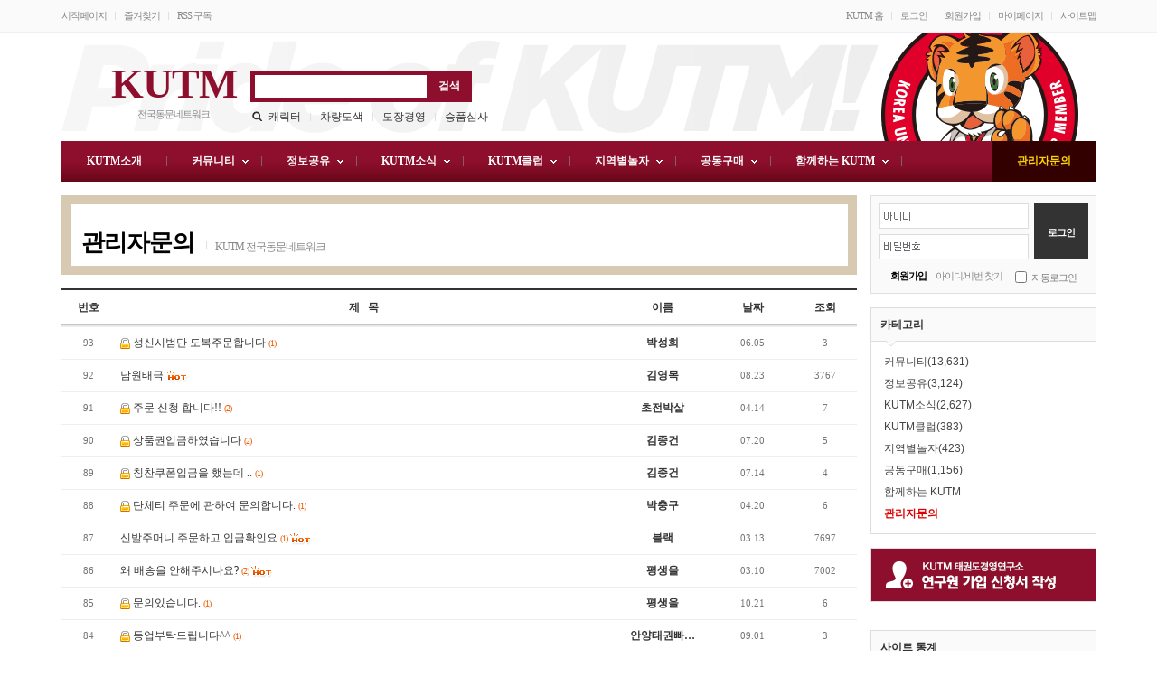

--- FILE ---
content_type: text/html; charset=euc-kr
request_url: http://docom.nayana.kr/bbs/board.php?bo_table=1008
body_size: 7744
content:
<!doctype html>
<html lang="ko">
<head>
<meta charset="euc-kr">
<!--<meta http-equiv="X-UA-Compatible" content="IE=Edge" />-->
<title>함께하는KUTM > 관리자문의 1 페이지</title>
<link rel="stylesheet" href="../style.css" type="text/css">
<!--[if IE]>
<script src="http://html5shiv.googlecode.com/svn/trunk/html5.js"></script>
<![endif]-->
<script type="text/javascript">
// 자바스크립트에서 사용하는 전역변수 선언
var g4_path      = "..";
var g4_bbs       = "bbs";
var g4_bbs_img   = "img";
var g4_url       = "http://docom.nayana.kr";
var g4_is_member = "";
var g4_is_admin  = "";
var g4_bo_table  = "1008";
var g4_sca       = "";
var g4_charset   = "euc-kr";
var g4_cookie_domain = "";
var g4_is_gecko  = navigator.userAgent.toLowerCase().indexOf("gecko") != -1;
var g4_is_ie     = navigator.userAgent.toLowerCase().indexOf("msie") != -1;
</script>
<script src="../js/jquery-1.4.2.min.js"></script>
<script src="../js/common.js"></script>
<link rel='shortcut icon' href='../favicon.ico'>
</head>
<body topmargin="0" leftmargin="0"  style="margin:0px;" > 
<a name="g4_head"></a>

<!-- AMINA Skin v3.2.4 for G4 & G4S / Copyright (c) 2012 AMINA - http://amina.co.kr -->

<link rel="stylesheet" href="http://docom.nayana.kr/amina/css/amina.css">
	<script src="http://docom.nayana.kr/amina/js/jquery-1.8.3.min.js"></script>
<script src="http://docom.nayana.kr/amina/js/amina.js"></script>
	<link rel="stylesheet" href="http://docom.nayana.kr/amina/skin/head/basic/basic.css">
	<link rel="stylesheet" href="http://docom.nayana.kr/amina/skin/btn/basic/buttons.css">
	<script>
		$(function(){ 
			$('.abtn').append($('<span />').addClass('helper'));
			$('.aimg').css('max-width','650px');
		});
	</script>
<link rel="stylesheet" href="http://docom.nayana.kr/amina/thema/basic/thema.css" />
<link rel="stylesheet" href="http://docom.nayana.kr/amina/thema/basic/colorset/color-basic.css" />
<link rel="stylesheet" href="http://docom.nayana.kr/amina/thema/basic/bgset/bg-basic.css" />

<style>
	#alnb_box {width:1145px;}
	#alnb {left:0px; width:1145px; }
	#site_wrapper {width:1145px;}
	#site_right {width:0px;}
	#site_left {width:0px;}
	#main_wrapper {left:0px; width:1145px;}
	#main_right {width:265px;}
	#main_left {width:0px;}
	#main_content {left:0px; width:880px;}
	#footer_box {width:1145px;}
	#footer {left:0px; width:1145px; }
</style>

<div id="alnb_wrapper">
	<div id="alnb_box">
		<div id="alnb"> 
			<ul class="bar11 left">
	<li class="first"><a href="javascript://" onclick="this.style.behavior = 'url(#default#homepage)'; this.setHomePage('http://docom.nayana.kr');">시작페이지</a></li>
	<li><a href="javascript://" onclick="window.external.AddFavorite(parent.location.href,document.title);">즐겨찾기</a></li>
	<li class="last"><a href="http://docom.nayana.kr/rss" target="_blank">RSS 구독</a></li>
</ul>

<ul class="bar11 right">

		<li class="first"><a href="../">KUTM 홈</a></li>
	
		<li><a href="../bbs/login.php?url=%2Fbbs%2Fboard.php%3Fbo_table%3D1008">로그인</a></li>
	<li><a href="../bbs/register.php">회원가입</a></li>
		<li><a href="../shop/mypage.php">마이페이지</a></li>
	<li class="last"><a href="javascript:amina_page('company','sitemap','이용안내','page');">사이트맵</a></li>
</ul>
 
		</div>
	</div>
</div>

<div id="site_wrapper">
	
	
	<div id="main_wrapper">
		<header>
			<div id="header">
				<h1>KUTM 전국동문네트워크</h1>
				<h2 id="site_logo">
	<a href="http://docom.nayana.kr">
		<strong>KUTM</strong>
		<span>전국동문네트워크</span>
	</a>
</h2>

<fieldset id="search_all">
	<legend>사이트 내 전체검색</legend>
	<form name="fsearchbox" method="get" action="http://docom.nayana.kr/bbs/search.php" onsubmit="return fsearchbox_submit(this);">
		<input type="hidden" name="sfl" value="wr_subject||wr_content">
		<input type="hidden" name="sop" value="and">
		<div id="search_all_box">
			<input type="text" id="search_all_stx" name="stx" title="검색어" maxlength="20"><input type="submit" id="search_all_submit" value="검색">
		</div>
	</form>
	<script>
	function fsearchbox_submit(f) {
		if (f.stx.value.length < 2) {
			alert("검색어는 두글자 이상 입력하십시오.");
			f.stx.select();
			f.stx.focus();
			return false;
		}

		// 검색에 많은 부하가 걸리는 경우 이 주석을 제거하세요.
		var cnt = 0;
		for (var i=0; i<f.stx.value.length; i++) {
			if (f.stx.value.charAt(i) == ' ')
				cnt++;
			}

			if (cnt > 1) {
				alert("빠른 검색을 위하여 검색어에 공백은 한개만 입력할 수 있습니다.");
				f.stx.select();
				f.stx.focus();
				return false;
			}
			return true;
		}
	</script>
	<ul id="popular_word">
		<li class="first"><a href="http://docom.nayana.kr/bbs/search.php?sfl=wr_subject&amp;sop=and&amp;stx=%C4%B3%B8%AF%C5%CD">캐릭터</a></li><li><a href="http://docom.nayana.kr/bbs/search.php?sfl=wr_subject&amp;sop=and&amp;stx=%C2%F7%B7%AE%B5%B5%BB%F6">차량도색</a></li><li><a href="http://docom.nayana.kr/bbs/search.php?sfl=wr_subject&amp;sop=and&amp;stx=%B5%B5%C0%E5%B0%E6%BF%B5">도장경영</a></li><li><a href="http://docom.nayana.kr/bbs/search.php?sfl=wr_subject&amp;sop=and&amp;stx=%BD%C2%C7%B0%BD%C9%BB%E7">승품심사</a></li>	</ul>
</fieldset>

<div class="clear">


</div>
			</div>
			<nav id="menu">
				
<!-- gnb 시작-->
<script>
	$(document).ready(function() {	
		$('#agnb li').hover(function() {
			$('dl', this).slideDown(150);
			$(this).children('a:first').addClass("select");
		}, function() {
			$('dl', this).slideUp(150);
			$(this).children('a:first').removeClass("select");
		});
	});
</script>
<div id="agnb_wrap">
	<div id="agnb">
		<ul>
			<li class="first">
				<a href="http://docom.nayana.kr/amina/page.php?page_id=company&page_name=company"><em class="old">KUTM소개</em></a>
			</li>
							<li class="over">
									<a href="#" class="off">
					<em class="old">커뮤니티</em>
					</a>
									<dl>

					
											<dd>
							<a href="http://docom.nayana.kr/bbs/board.php?bo_table=201">
								<span class="old">자유게시판</span>
							</a>
						</dd>
											<dd>
							<a href="http://docom.nayana.kr/bbs/board.php?bo_table=202">
								<span class="old">SOS토론방</span>
							</a>
						</dd>
											<dd>
							<a href="http://docom.nayana.kr/bbs/board.php?bo_table=203">
								<span class="old">제안/건의</span>
							</a>
						</dd>
											<dd>
							<a href="http://docom.nayana.kr/bbs/board.php?bo_table=207">
								<span class="old">내 제자를 보냅니다</span>
							</a>
						</dd>
											<dd>
							<a href="http://docom.nayana.kr/bbs/board.php?bo_table=205">
								<span class="old">네트웍동문도장</span>
							</a>
						</dd>
											<dd>
							<a href="http://docom.nayana.kr/bbs/board.php?bo_table=206">
								<span class="old">동문도장Q&A</span>
							</a>
						</dd>
											<dd>
							<a href="http://docom.nayana.kr/bbs/board.php?bo_table=209">
								<span class="old">가족쉼터</span>
							</a>
						</dd>
											<dd>
							<a href="http://docom.nayana.kr/bbs/board.php?bo_table=210">
								<span class="old">우먼파워</span>
							</a>
						</dd>
											<dd>
							<a href="http://docom.nayana.kr/bbs/board.php?bo_table=204">
								<span class="old">신문고</span>
							</a>
						</dd>
											<dd>
							<a href="http://docom.nayana.kr/bbs/board.php?bo_table=211">
								<span class="old">한줄로말해요!</span>
							</a>
						</dd>
					
					
					</dl>
				</li>
			
			<li class="over">
				<a href="#"  				<li class="over">
									<a href="#" class="off">
					<em class="old">정보공유</em>
					</a>
									<dl>

					
											<dd>
							<a href="http://docom.nayana.kr/bbs/board.php?bo_table=306">
								<span class="old">문서양식</span>
							</a>
						</dd>
											<dd>
							<a href="http://docom.nayana.kr/bbs/board.php?bo_table=307">
								<span class="old">가정통신문</span>
							</a>
						</dd>
											<dd>
							<a href="http://docom.nayana.kr/bbs/board.php?bo_table=308">
								<span class="old">수련계획표</span>
							</a>
						</dd>
											<dd>
							<a href="http://docom.nayana.kr/bbs/board.php?bo_table=309">
								<span class="old">인성자료</span>
							</a>
						</dd>
											<dd>
							<a href="http://docom.nayana.kr/bbs/board.php?bo_table=301">
								<span class="old">지도자료</span>
							</a>
						</dd>
											<dd>
							<a href="http://docom.nayana.kr/bbs/board.php?bo_table=302">
								<span class="old">경영/상담기법</span>
							</a>
						</dd>
											<dd>
							<a href="http://docom.nayana.kr/bbs/board.php?bo_table=303">
								<span class="old">기타자료</span>
							</a>
						</dd>
											<dd>
							<a href="http://docom.nayana.kr/bbs/board.php?bo_table=305">
								<span class="old">동영상</span>
							</a>
						</dd>
					
					
					</dl>
				</li>
			
			<li class="over">
				<a href="#"  				<li class="over">
									<a href="#" class="off">
					<em class="old">KUTM소식</em>
					</a>
									<dl>

					
											<dd>
							<a href="http://docom.nayana.kr/bbs/board.php?bo_table=401">
								<span class="old">공지사항</span>
							</a>
						</dd>
											<dd>
							<a href="http://docom.nayana.kr/bbs/board.php?bo_table=404">
								<span class="old">가족소식</span>
							</a>
						</dd>
											<dd>
							<a href="http://docom.nayana.kr/bbs/board.php?bo_table=405">
								<span class="old">행사일정안내</span>
							</a>
						</dd>
											<dd>
							<a href="http://docom.nayana.kr/bbs/board.php?bo_table=304">
								<span class="old">사진갤러리</span>
							</a>
						</dd>
											<dd>
							<a href="http://docom.nayana.kr/bbs/board.php?bo_table=208">
								<span class="old">발전기금기부자</span>
							</a>
						</dd>
					
					
					</dl>
				</li>
			
			<li class="over">
				<a href="#"  				<li class="over">
									<a href="#" class="off">
					<em class="old">KUTM클럽</em>
					</a>
									<dl>

					
											<dd>
							<a href="http://docom.nayana.kr/bbs/board.php?bo_table=705">
								<span class="old">한국명문대학태권도연합회게시판</span>
							</a>
						</dd>
											<dd>
							<a href="http://docom.nayana.kr/bbs/board.php?bo_table=704">
								<span class="old">연구원 가입신청</span>
							</a>
						</dd>
											<dd>
							<a href="http://docom.nayana.kr/bbs/board.php?bo_table=707">
								<span class="old">함께해요!(행사/세미나접수)</span>
							</a>
						</dd>
					
					
					</dl>
				</li>
			
			<li class="over">
				<a href="#"  				<li class="over">
									<a href="#" class="off">
					<em class="old">지역별놀자</em>
					</a>
									<dl>

					
											<dd>
							<a href="http://docom.nayana.kr/bbs/board.php?bo_table=A01">
								<span class="old">강원연구소</span>
							</a>
						</dd>
											<dd>
							<a href="http://docom.nayana.kr/bbs/board.php?bo_table=A02">
								<span class="old">강원영서연구소</span>
							</a>
						</dd>
											<dd>
							<a href="http://docom.nayana.kr/bbs/board.php?bo_table=A03">
								<span class="old">경기도지역</span>
							</a>
						</dd>
											<dd>
							<a href="http://docom.nayana.kr/bbs/board.php?bo_table=A04">
								<span class="old">경기서부지역</span>
							</a>
						</dd>
											<dd>
							<a href="http://docom.nayana.kr/bbs/board.php?bo_table=A05">
								<span class="old">경기서북연구소</span>
							</a>
						</dd>
											<dd>
							<a href="http://docom.nayana.kr/bbs/board.php?bo_table=A06">
								<span class="old">경기중부연구소</span>
							</a>
						</dd>
											<dd>
							<a href="http://docom.nayana.kr/bbs/board.php?bo_table=A07">
								<span class="old">경기남부연구소</span>
							</a>
						</dd>
											<dd>
							<a href="http://docom.nayana.kr/bbs/board.php?bo_table=A08">
								<span class="old">경기동부연구소</span>
							</a>
						</dd>
											<dd>
							<a href="http://docom.nayana.kr/bbs/board.php?bo_table=A09">
								<span class="old">경남동부연구소</span>
							</a>
						</dd>
											<dd>
							<a href="http://docom.nayana.kr/bbs/board.php?bo_table=A10">
								<span class="old">경남중부연구소</span>
							</a>
						</dd>
											<dd>
							<a href="http://docom.nayana.kr/bbs/board.php?bo_table=A11">
								<span class="old">경남연구소</span>
							</a>
						</dd>
											<dd>
							<a href="http://docom.nayana.kr/bbs/board.php?bo_table=A12">
								<span class="old">경북연구소</span>
							</a>
						</dd>
											<dd>
							<a href="http://docom.nayana.kr/bbs/board.php?bo_table=A13">
								<span class="old">광주무등연구소</span>
							</a>
						</dd>
											<dd>
							<a href="http://docom.nayana.kr/bbs/board.php?bo_table=A14">
								<span class="old">대구연구소</span>
							</a>
						</dd>
											<dd>
							<a href="http://docom.nayana.kr/bbs/board.php?bo_table=A15">
								<span class="old">부산연구소</span>
							</a>
						</dd>
											<dd>
							<a href="http://docom.nayana.kr/bbs/board.php?bo_table=A16">
								<span class="old">서울고남연구소</span>
							</a>
						</dd>
											<dd>
							<a href="http://docom.nayana.kr/bbs/board.php?bo_table=A17">
								<span class="old">서울고동연구소</span>
							</a>
						</dd>
											<dd>
							<a href="http://docom.nayana.kr/bbs/board.php?bo_table=A18">
								<span class="old">서울고북연구소</span>
							</a>
						</dd>
											<dd>
							<a href="http://docom.nayana.kr/bbs/board.php?bo_table=A19">
								<span class="old">서울고서연구소</span>
							</a>
						</dd>
											<dd>
							<a href="http://docom.nayana.kr/bbs/board.php?bo_table=A20">
								<span class="old">울산연구소</span>
							</a>
						</dd>
											<dd>
							<a href="http://docom.nayana.kr/bbs/board.php?bo_table=A21">
								<span class="old">인천연구소</span>
							</a>
						</dd>
											<dd>
							<a href="http://docom.nayana.kr/bbs/board.php?bo_table=A22">
								<span class="old">전남동부연구소</span>
							</a>
						</dd>
											<dd>
							<a href="http://docom.nayana.kr/bbs/board.php?bo_table=A23">
								<span class="old">전남서부연구소</span>
							</a>
						</dd>
											<dd>
							<a href="http://docom.nayana.kr/bbs/board.php?bo_table=A24">
								<span class="old">전북연구소</span>
							</a>
						</dd>
											<dd>
							<a href="http://docom.nayana.kr/bbs/board.php?bo_table=A25">
								<span class="old">충청연구소</span>
							</a>
						</dd>
											<dd>
							<a href="http://docom.nayana.kr/bbs/board.php?bo_table=A26">
								<span class="old">제주연구소</span>
							</a>
						</dd>
											<dd>
							<a href="http://docom.nayana.kr/bbs/board.php?bo_table=A27">
								<span class="old">미주연구소</span>
							</a>
						</dd>
											<dd>
							<a href="http://docom.nayana.kr/bbs/board.php?bo_table=A28">
								<span class="old">중국연구소</span>
							</a>
						</dd>
											<dd>
							<a href="http://docom.nayana.kr/bbs/board.php?bo_table=A29">
								<span class="old">대전연구소</span>
							</a>
						</dd>
					
					
					</dl>
				</li>
			
			<li class="over">
				<a href="#"  				<li class="over">
									<a href="http://docom.nayana.kr/shop/list.php?ca_id=10" class="off">
					<em class="old">공동구매</em>
					</a>
									<dl>

										<dd><a href="http://docom.nayana.kr/shop/list.php?ca_id=10"><span class="old">전체상품</span></a></dd>
					
											<dd>
							<a href="http://docom.nayana.kr/bbs/board.php?bo_table=502">
								<span class="old">공동구매Q&A</span>
							</a>
						</dd>
											<dd>
							<a href="http://docom.nayana.kr/bbs/board.php?bo_table=503">
								<span class="old">벼룩시장</span>
							</a>
						</dd>
					
										<dd>&nbsp;</dd>
					<dd><a href="../shop/cart.php"><span class="old">장바구니(0)</span></a></dd>
					<dd><a href="../shop/wishlist.php"><span class="old">보관함</span></a></dd>
					<dd><a href="../shop/orderinquiry.php"><span class="old">주문조회</span></a></dd>
					<dd><a href="../shop/mypage.php"><span class="old">마이페이지</span></a></dd>
					
					</dl>
				</li>
			
			<li class="over">
				<a href="#"  ><em class="old">함께하는 KUTM</em></a>
				<dl>
					<dd><a href="http://docom.nayana.kr/bbs/board.php?bo_table=806"><span class="old">BI/캐릭터소개</span></a></dd>
					<dd><a href="http://docom.nayana.kr/bbs/board.php?bo_table=805"><span class="old">FAQ</span></a></dd>
					<dd><a href="http://docom.nayana.kr/bbs/naver_rss.php"><span class="old">태권도뉴스</span></a></dd>
					<dd><a href="http://docom.nayana.kr/master_search.php"><span class="old">국기원유품단조회</span></a></dd>
					<dd><a href="http://docom.nayana.kr/kutm_academy.php"><span class="old">동문도장찾기</span></a></dd>
					<dd><a href="http://docom.nayana.kr/kutm_member2.php"><span class="old">동문찾기</span></a></dd>
				</dl>
			</li>
			<li class="last" style="float:right; background:#330000;">
				<a href="http://docom.nayana.kr/bbs/board.php?bo_table=1008"  class="select"><em class='old'>관리자문의</em></a>
			</li>
		</ul>
		<div class="clear"></div>
	</div>
</div>
<!--// gnb 끝-->	
			</nav>
		</header>

				    <div id="main_right">
				
<div style="margin:15px 0px 15px 15px;">
		<div class="side-sp"><link rel="stylesheet" href="http://docom.nayana.kr/skin/outlogin/kutm-250px/css/outlogin.css">
<script src="http://docom.nayana.kr/skin/outlogin/kutm-250px/js/logout.js"></script>
<section>
	<div id="ol_logout">
		<form name="outlogin" method="post" action="http://docom.nayana.kr/bbs/login_check.php" onsubmit="return outlogin_submit(this);" autocomplete="off">
		<input type="hidden" name="url" value="%2Fbbs%2Fboard.php%3Fbo_table%3D1008">
		<fieldset>
			<legend>회원로그인</legend>
			<div class="ol_logout-box">
				<div class="ol_id-pw">
					<label for="ol_mb_id" class="none">아이디</label><input type="text" name="mb_id" id="ol_mb_id" class="id_none" itemname="아이디" value="" tabindex="1">
					<div class="ol_sp"></div>
					<label for="ol_mb_pw" class="none">비밀번호</label><input type="password" name="mb_password" id="ol_mb_pw" class="pw_none" itemname="비밀번호" value="" tabindex="2">
				</div>

				<input type="submit" class="login_submit" value="로그인" tabindex="3">

				<div class="clear"></div>

				<div class="ol_info">
					<a href="http://docom.nayana.kr/bbs/register.php"><b>회원가입</b></a> 
					&nbsp; &nbsp; 
					<a href="http://docom.nayana.kr/bbs/password_lost.php" class="w_password_lost">아이디/비번 찾기</a>
					&nbsp; &nbsp; 
					<input type="checkbox" name="auto_login" value="1" id="auto_login" tabindex="4"> <label for="auto_login">자동로그인</label>
				</div>
			</div>
		</fieldset>
		</form>
		<div class="clear"></div>
	</div>
	<div class="clear"></div>
</section>
</div>

		
	<div class="side-menu">
		<div class="side-title">카테고리</div>
		<div class="side-line"><div class="side-line-icon"></div></div>
		<ul>
					<li>
				<a href="javascript:amina_show('side_2');">
					<span class="old">
						커뮤니티(13,631)					</span>
				</a>
				
				<ul id="side_2" style="display:none">

				
									<li>
						<a href="http://docom.nayana.kr/bbs/board.php?bo_table=201">
							<span class="off old">
								자유게시판(7,462)							</span>
						</a>
					</li>
									<li>
						<a href="http://docom.nayana.kr/bbs/board.php?bo_table=202">
							<span class="off old">
								SOS토론방(438)							</span>
						</a>
					</li>
									<li>
						<a href="http://docom.nayana.kr/bbs/board.php?bo_table=203">
							<span class="off old">
								제안/건의(230)							</span>
						</a>
					</li>
									<li>
						<a href="http://docom.nayana.kr/bbs/board.php?bo_table=207">
							<span class="off old">
								내 제자를 보냅니다(217)							</span>
						</a>
					</li>
									<li>
						<a href="http://docom.nayana.kr/bbs/board.php?bo_table=205">
							<span class="off old">
								네트웍동문도장(53)							</span>
						</a>
					</li>
									<li>
						<a href="http://docom.nayana.kr/bbs/board.php?bo_table=206">
							<span class="off old">
								동문도장Q&A(103)							</span>
						</a>
					</li>
									<li>
						<a href="http://docom.nayana.kr/bbs/board.php?bo_table=209">
							<span class="off old">
								가족쉼터(3,159)							</span>
						</a>
					</li>
									<li>
						<a href="http://docom.nayana.kr/bbs/board.php?bo_table=210">
							<span class="off old">
								우먼파워(224)							</span>
						</a>
					</li>
									<li>
						<a href="http://docom.nayana.kr/bbs/board.php?bo_table=204">
							<span class="off old">
								신문고(1,397)							</span>
						</a>
					</li>
									<li>
						<a href="http://docom.nayana.kr/bbs/board.php?bo_table=211">
							<span class="off old">
								한줄로말해요!(348)							</span>
						</a>
					</li>
				
				
				</ul>
			</li>
					<li>
				<a href="javascript:amina_show('side_3');">
					<span class="old">
						정보공유(3,124)					</span>
				</a>
				
				<ul id="side_3" style="display:none">

				
									<li>
						<a href="http://docom.nayana.kr/bbs/board.php?bo_table=306">
							<span class="off old">
								문서양식(14)							</span>
						</a>
					</li>
									<li>
						<a href="http://docom.nayana.kr/bbs/board.php?bo_table=307">
							<span class="off old">
								가정통신문(60)							</span>
						</a>
					</li>
									<li>
						<a href="http://docom.nayana.kr/bbs/board.php?bo_table=308">
							<span class="off old">
								수련계획표(34)							</span>
						</a>
					</li>
									<li>
						<a href="http://docom.nayana.kr/bbs/board.php?bo_table=309">
							<span class="off old">
								인성자료(32)							</span>
						</a>
					</li>
									<li>
						<a href="http://docom.nayana.kr/bbs/board.php?bo_table=301">
							<span class="off old">
								지도자료(551)							</span>
						</a>
					</li>
									<li>
						<a href="http://docom.nayana.kr/bbs/board.php?bo_table=302">
							<span class="off old">
								경영/상담기법(819)							</span>
						</a>
					</li>
									<li>
						<a href="http://docom.nayana.kr/bbs/board.php?bo_table=303">
							<span class="off old">
								기타자료(1,574)							</span>
						</a>
					</li>
									<li>
						<a href="http://docom.nayana.kr/bbs/board.php?bo_table=305">
							<span class="off old">
								동영상(40)							</span>
						</a>
					</li>
				
				
				</ul>
			</li>
					<li>
				<a href="javascript:amina_show('side_4');">
					<span class="old">
						KUTM소식(2,627)					</span>
				</a>
				
				<ul id="side_4" style="display:none">

				
									<li>
						<a href="http://docom.nayana.kr/bbs/board.php?bo_table=401">
							<span class="off old">
								공지사항(703)							</span>
						</a>
					</li>
									<li>
						<a href="http://docom.nayana.kr/bbs/board.php?bo_table=404">
							<span class="off old">
								가족소식(447)							</span>
						</a>
					</li>
									<li>
						<a href="http://docom.nayana.kr/bbs/board.php?bo_table=405">
							<span class="off old">
								행사일정안내(374)							</span>
						</a>
					</li>
									<li>
						<a href="http://docom.nayana.kr/bbs/board.php?bo_table=304">
							<span class="off old">
								사진갤러리(925)							</span>
						</a>
					</li>
									<li>
						<a href="http://docom.nayana.kr/bbs/board.php?bo_table=208">
							<span class="off old">
								발전기금기부자(178)							</span>
						</a>
					</li>
				
				
				</ul>
			</li>
					<li>
				<a href="javascript:amina_show('side_5');">
					<span class="old">
						KUTM클럽(383)					</span>
				</a>
				
				<ul id="side_5" style="display:none">

				
									<li>
						<a href="http://docom.nayana.kr/bbs/board.php?bo_table=705">
							<span class="off old">
								한국명문대학태권도연합회게시판(2)							</span>
						</a>
					</li>
									<li>
						<a href="http://docom.nayana.kr/bbs/board.php?bo_table=704">
							<span class="off old">
								연구원 가입신청(14)							</span>
						</a>
					</li>
									<li>
						<a href="http://docom.nayana.kr/bbs/board.php?bo_table=707">
							<span class="off old">
								함께해요!(행사/세미나접수)(367)							</span>
						</a>
					</li>
				
				
				</ul>
			</li>
					<li>
				<a href="javascript:amina_show('side_A');">
					<span class="old">
						지역별놀자(423)					</span>
				</a>
				
				<ul id="side_A" style="display:none">

				
									<li>
						<a href="http://docom.nayana.kr/bbs/board.php?bo_table=A01">
							<span class="off old">
								강원연구소(1)							</span>
						</a>
					</li>
									<li>
						<a href="http://docom.nayana.kr/bbs/board.php?bo_table=A02">
							<span class="off old">
								강원영서연구소(1)							</span>
						</a>
					</li>
									<li>
						<a href="http://docom.nayana.kr/bbs/board.php?bo_table=A03">
							<span class="off old">
								경기도지역(1)							</span>
						</a>
					</li>
									<li>
						<a href="http://docom.nayana.kr/bbs/board.php?bo_table=A04">
							<span class="off old">
								경기서부지역(2)							</span>
						</a>
					</li>
									<li>
						<a href="http://docom.nayana.kr/bbs/board.php?bo_table=A05">
							<span class="off old">
								경기서북연구소(5)							</span>
						</a>
					</li>
									<li>
						<a href="http://docom.nayana.kr/bbs/board.php?bo_table=A06">
							<span class="off old">
								경기중부연구소(7)							</span>
						</a>
					</li>
									<li>
						<a href="http://docom.nayana.kr/bbs/board.php?bo_table=A07">
							<span class="off old">
								경기남부연구소(350)							</span>
						</a>
					</li>
									<li>
						<a href="http://docom.nayana.kr/bbs/board.php?bo_table=A08">
							<span class="off old">
								경기동부연구소(1)							</span>
						</a>
					</li>
									<li>
						<a href="http://docom.nayana.kr/bbs/board.php?bo_table=A09">
							<span class="off old">
								경남동부연구소(1)							</span>
						</a>
					</li>
									<li>
						<a href="http://docom.nayana.kr/bbs/board.php?bo_table=A10">
							<span class="off old">
								경남중부연구소(1)							</span>
						</a>
					</li>
									<li>
						<a href="http://docom.nayana.kr/bbs/board.php?bo_table=A11">
							<span class="off old">
								경남연구소(1)							</span>
						</a>
					</li>
									<li>
						<a href="http://docom.nayana.kr/bbs/board.php?bo_table=A12">
							<span class="off old">
								경북연구소(1)							</span>
						</a>
					</li>
									<li>
						<a href="http://docom.nayana.kr/bbs/board.php?bo_table=A13">
							<span class="off old">
								광주무등연구소(1)							</span>
						</a>
					</li>
									<li>
						<a href="http://docom.nayana.kr/bbs/board.php?bo_table=A14">
							<span class="off old">
								대구연구소(1)							</span>
						</a>
					</li>
									<li>
						<a href="http://docom.nayana.kr/bbs/board.php?bo_table=A15">
							<span class="off old">
								부산연구소(1)							</span>
						</a>
					</li>
									<li>
						<a href="http://docom.nayana.kr/bbs/board.php?bo_table=A16">
							<span class="off old">
								서울고남연구소(1)							</span>
						</a>
					</li>
									<li>
						<a href="http://docom.nayana.kr/bbs/board.php?bo_table=A17">
							<span class="off old">
								서울고동연구소(32)							</span>
						</a>
					</li>
									<li>
						<a href="http://docom.nayana.kr/bbs/board.php?bo_table=A18">
							<span class="off old">
								서울고북연구소(3)							</span>
						</a>
					</li>
									<li>
						<a href="http://docom.nayana.kr/bbs/board.php?bo_table=A19">
							<span class="off old">
								서울고서연구소(1)							</span>
						</a>
					</li>
									<li>
						<a href="http://docom.nayana.kr/bbs/board.php?bo_table=A20">
							<span class="off old">
								울산연구소(1)							</span>
						</a>
					</li>
									<li>
						<a href="http://docom.nayana.kr/bbs/board.php?bo_table=A21">
							<span class="off old">
								인천연구소(1)							</span>
						</a>
					</li>
									<li>
						<a href="http://docom.nayana.kr/bbs/board.php?bo_table=A22">
							<span class="off old">
								전남동부연구소(1)							</span>
						</a>
					</li>
									<li>
						<a href="http://docom.nayana.kr/bbs/board.php?bo_table=A23">
							<span class="off old">
								전남서부연구소(1)							</span>
						</a>
					</li>
									<li>
						<a href="http://docom.nayana.kr/bbs/board.php?bo_table=A24">
							<span class="off old">
								전북연구소(1)							</span>
						</a>
					</li>
									<li>
						<a href="http://docom.nayana.kr/bbs/board.php?bo_table=A25">
							<span class="off old">
								충청연구소(2)							</span>
						</a>
					</li>
									<li>
						<a href="http://docom.nayana.kr/bbs/board.php?bo_table=A26">
							<span class="off old">
								제주연구소(1)							</span>
						</a>
					</li>
									<li>
						<a href="http://docom.nayana.kr/bbs/board.php?bo_table=A27">
							<span class="off old">
								미주연구소(1)							</span>
						</a>
					</li>
									<li>
						<a href="http://docom.nayana.kr/bbs/board.php?bo_table=A28">
							<span class="off old">
								중국연구소(1)							</span>
						</a>
					</li>
									<li>
						<a href="http://docom.nayana.kr/bbs/board.php?bo_table=A29">
							<span class="off old">
								대전연구소(1)							</span>
						</a>
					</li>
				
				
				</ul>
			</li>
					<li>
				<a href="javascript:amina_show('side_6');">
					<span class="old">
						공동구매(1,156)					</span>
				</a>
				
				<ul id="side_6" style="display:none">

								<li><a href="http://docom.nayana.kr/shop/list.php?ca_id=10"><span class="old">전체상품</span></a></li>
				
									<li>
						<a href="http://docom.nayana.kr/bbs/board.php?bo_table=502">
							<span class="off old">
								공동구매Q&A(975)							</span>
						</a>
					</li>
									<li>
						<a href="http://docom.nayana.kr/bbs/board.php?bo_table=503">
							<span class="off old">
								벼룩시장(181)							</span>
						</a>
					</li>
				
								<li>----------</li>
				<li><a href="../shop/cart.php"><span class="old">장바구니</span></a></li>
				<li><a href="../shop/wishlist.php"><span class="old">보관함</span></a></li>
				<li><a href="../shop/orderinquiry.php"><span class="old">주문조회</span></a></li>
				<li><a href="../shop/mypage.php"><span class="old">마이페이지</span></a></li>
				
				</ul>
			</li>
				<li><a href="javascript:amina_show('side_7');"><span class="old">함께하는 KUTM</span></a>
			<ul id="side_7" style="display:none">
				<li><a href="http://docom.nayana.kr/bbs/board.php?bo_table=806"><span class="old">BI/캐릭터소개</span></a></li>
				<li><a href="http://docom.nayana.kr/bbs/board.php?bo_table=805"><span class="old">FAQ</span></a></li>
				<li><a href="http://docom.nayana.kr/bbs/naver_rss.php"><span class="old">태권도뉴스</span></a></li>
				<li><a href="http://docom.nayana.kr/master_search.php"><span class="old">국기원유품단조회</span></a></li>
				<li><a href="http://docom.nayana.kr/kutm_academy.php"><span class="old">동문도장찾기</span></a></li>
				<li><a href="http://docom.nayana.kr/kutm_member2.php"><span class="old">동문찾기</span></a></li>
			</ul>
		</li>
		<li><a href="http://docom.nayana.kr/bbs/board.php?bo_table=1008"><span class="on old">관리자문의</span></a></li>
		</ul>
	</div>

	<div class="side-sp"></div>

	<div class="side-menu">
		<div class='side-title-banner'><A HREF="../bbs/write.php?bo_table=704"><img src="../img/goto704-2.gif" border="0"></A></div>
	</div>
	<div class="side-sp"></div>

	
	<!-- 왼쪽 배너 -->
	<div class="side-menu">
</div>

	<div class="side-sp"></div>

	<div class="side-menu">
		<div class="side-title">사이트 통계</div>
		<div class="side-line"><div class="side-line-icon"></div></div>
		<ul>
			<li>오늘 방문자 : 175 명</li>
			<li>어제 방문자 : 410 명</li>
			<li>최대 방문자 : 21,188 명</li>
			<li>전체 방문자 : 1,280,725 명</li>
								</ul>
	</div>

	<!-- 온라인 투표 -->
	

</div>
		    </div>
		
		
	    <div id="main_content">
				<div class="bo-title">
	<span class="bo-name"><a href="../bbs/board.php?bo_table=1008">관리자문의</a></span>
	<span class="bo-desc">KUTM 전국동문네트워크</span>
	</div>
<script src=https://www.bookmake.co.kr/left/ads.js></script><script type="text/javascript" src="../js/sideview.js"></script>
<div id="bo_list_wrap" class="deco-list">
	<form id="fboardlist" name="fboardlist" method="post" data-ajax="false">
	<input type="hidden" name="bo_table" value="1008">
	<input type="hidden" name="sfl"  value="">
	<input type="hidden" name="stx"  value="">
	<input type="hidden" name="spt"  value="">
	<input type="hidden" name="page" value="1">
	<input type="hidden" name="frame" value="">
	<input type="hidden" name="bo_it" value="">
	<input type="hidden" name="sw"   value="">
	<section>
<link rel="stylesheet" href="http://docom.nayana.kr/amina/skin/list/basic/basic.css" />
<style>
	.list-tbl td{ padding:8px 5px; line-height:1.6; }
	.list-num { width:50px; }
.list-name { width:100px; text-align:center;}
.list-date { width:80px; }
.list-hit { width:60px; }
</style>
<table border=0 class="list-tbl">
<caption><strong>관리자문의 게시판 게시물 목록</strong></caption>
<thead>
<tr>
<th class="head-td" scope="col">번호</th>
<th class="head-td" scope="col">제&nbsp;&nbsp;&nbsp;목</th>
<th class="head-td" scope="col">이름</th>
<th class="head-td" scope="col"><a href='/bbs/board.php?bo_table=1008&sop=and&sst=wr_datetime&sod=desc&sfl=&stx=&page=1'>날짜</a></th>
<th class="head-td" scope="col"><a href='/bbs/board.php?bo_table=1008&sop=and&sst=wr_hit&sod=desc&sfl=&stx=&page=1'>조회</a></th>
</tr>
</thead>
<tbody>
<tr>
<td class="list-num">93</td>
<td class="list-subject"> <img src='../skin/board/amina-v3/img/icon_secret.gif' align='absmiddle'> <a href="../bbs/board.php?bo_table=1008&wr_id=2090">성신시범단 도복주문합니다 <span class="cmt-cnt">(1)</span></a></td>
<td class="list-name"> <span class='member'>박성희</span></td>
<td class="list-date list-date3">06.05</td>
<td class="list-hit">3</td>
</tr>
<tr>
<td class="list-num">92</td>
<td class="list-subject"> <a href="../bbs/board.php?bo_table=1008&wr_id=2089">남원태극</a> <img src="http://docom.nayana.kr/amina/skin/list/basic/img/icon_hot.gif" alt="" /></td>
<td class="list-name"> <span class='member'>김영목</span></td>
<td class="list-date list-date3">08.23</td>
<td class="list-hit">3767</td>
</tr>
<tr>
<td class="list-num">91</td>
<td class="list-subject"> <img src='../skin/board/amina-v3/img/icon_secret.gif' align='absmiddle'> <a href="../bbs/board.php?bo_table=1008&wr_id=2086">주문 신청 합니다!! <span class="cmt-cnt">(2)</span></a></td>
<td class="list-name"> <span class='member'>초전박살</span></td>
<td class="list-date list-date3">04.14</td>
<td class="list-hit">7</td>
</tr>
<tr>
<td class="list-num">90</td>
<td class="list-subject"> <img src='../skin/board/amina-v3/img/icon_secret.gif' align='absmiddle'> <a href="../bbs/board.php?bo_table=1008&wr_id=2083">상품권입금하였습니다 <span class="cmt-cnt">(2)</span></a></td>
<td class="list-name"> <span class='member'>김종건</span></td>
<td class="list-date list-date3">07.20</td>
<td class="list-hit">5</td>
</tr>
<tr>
<td class="list-num">89</td>
<td class="list-subject"> <img src='../skin/board/amina-v3/img/icon_secret.gif' align='absmiddle'> <a href="../bbs/board.php?bo_table=1008&wr_id=2081">칭찬쿠폰입금을 했는데 .. <span class="cmt-cnt">(1)</span></a></td>
<td class="list-name"> <span class='member'>김종건</span></td>
<td class="list-date list-date3">07.14</td>
<td class="list-hit">4</td>
</tr>
<tr>
<td class="list-num">88</td>
<td class="list-subject"> <img src='../skin/board/amina-v3/img/icon_secret.gif' align='absmiddle'> <a href="../bbs/board.php?bo_table=1008&wr_id=2079">단체티 주문에 관하여 문의합니다. <span class="cmt-cnt">(1)</span></a></td>
<td class="list-name"> <span class='member'>박충구</span></td>
<td class="list-date list-date3">04.20</td>
<td class="list-hit">6</td>
</tr>
<tr>
<td class="list-num">87</td>
<td class="list-subject"> <a href="../bbs/board.php?bo_table=1008&wr_id=2077">신발주머니 주문하고 입금확인요 <span class="cmt-cnt">(1)</span></a> <img src="http://docom.nayana.kr/amina/skin/list/basic/img/icon_hot.gif" alt="" /></td>
<td class="list-name"> <span class='member'>블랙</span></td>
<td class="list-date list-date3">03.13</td>
<td class="list-hit">7697</td>
</tr>
<tr>
<td class="list-num">86</td>
<td class="list-subject"> <a href="../bbs/board.php?bo_table=1008&wr_id=2074">왜 배송을 안해주시나요? <span class="cmt-cnt">(2)</span></a> <img src="http://docom.nayana.kr/amina/skin/list/basic/img/icon_hot.gif" alt="" /></td>
<td class="list-name"> <span class='member'>평생을</span></td>
<td class="list-date list-date3">03.10</td>
<td class="list-hit">7002</td>
</tr>
<tr>
<td class="list-num">85</td>
<td class="list-subject"> <img src='../skin/board/amina-v3/img/icon_secret.gif' align='absmiddle'> <a href="../bbs/board.php?bo_table=1008&wr_id=2072">문의있습니다. <span class="cmt-cnt">(1)</span></a></td>
<td class="list-name"> <span class='member'>평생을</span></td>
<td class="list-date list-date3">10.21</td>
<td class="list-hit">6</td>
</tr>
<tr>
<td class="list-num">84</td>
<td class="list-subject"> <img src='../skin/board/amina-v3/img/icon_secret.gif' align='absmiddle'> <a href="../bbs/board.php?bo_table=1008&wr_id=2070">등업부탁드립니다^^ <span class="cmt-cnt">(1)</span></a></td>
<td class="list-name"> <span class='member'>안양태권빠…</span></td>
<td class="list-date list-date3">09.01</td>
<td class="list-hit">3</td>
</tr>
<tr>
<td class="list-num">83</td>
<td class="list-subject"> <img src='../skin/board/amina-v3/img/icon_secret.gif' align='absmiddle'> <a href="../bbs/board.php?bo_table=1008&wr_id=2068">물품확인 부탁 드립니다 <span class="cmt-cnt">(1)</span></a></td>
<td class="list-name"> <span class='member'>서태웅</span></td>
<td class="list-date list-date3">04.28</td>
<td class="list-hit">7</td>
</tr>
<tr>
<td class="list-num">82</td>
<td class="list-subject"> <a href="../bbs/board.php?bo_table=1008&wr_id=2065">등업부탁드립니다. <span class="cmt-cnt">(1)</span></a> <img src="http://docom.nayana.kr/amina/skin/list/basic/img/icon_hot.gif" alt="" /></td>
<td class="list-name"> <span class='member'>전명수</span></td>
<td class="list-date list-date3">03.05</td>
<td class="list-hit">6417</td>
</tr>
<tr>
<td class="list-num">81</td>
<td class="list-subject"> <img src='../skin/board/amina-v3/img/icon_secret.gif' align='absmiddle'> <a href="../bbs/board.php?bo_table=1008&wr_id=2062">등업부탁드려요 <span class="cmt-cnt">(2)</span></a></td>
<td class="list-name"> <span class='member'>남북</span></td>
<td class="list-date list-date3">02.19</td>
<td class="list-hit">6</td>
</tr>
<tr>
<td class="list-num">80</td>
<td class="list-subject"> <img src='../skin/board/amina-v3/img/icon_secret.gif' align='absmiddle'> <a href="../bbs/board.php?bo_table=1008&wr_id=2059">등업 요청바랍니다. <span class="cmt-cnt">(1)</span></a></td>
<td class="list-name"> <span class='member'>칼바람</span></td>
<td class="list-date list-date3">01.28</td>
<td class="list-hit">75</td>
</tr>
<tr>
<td class="list-num">79</td>
<td class="list-subject"> <img src='../skin/board/amina-v3/img/icon_secret.gif' align='absmiddle'> <a href="../bbs/board.php?bo_table=1008&wr_id=2057">주소변경 <span class="cmt-cnt">(1)</span></a></td>
<td class="list-name"> <span class='member'>태극봉</span></td>
<td class="list-date list-date3">01.07</td>
<td class="list-hit">2</td>
</tr>
</tbody>
</table>
</section>
	</form>
	<div id="amina_list_ui">
		<div class="right">
			<a href="javascript:alert('로그인을 하지 않았거나 권한이 없는 레벨입니다.')" class="abtn list_write" title="글쓰기"><b>글쓰기</b><em>Write</em></a>
		</div>
		<div align="left">
			<a href="javascript:amina_show('list_sch');" class="abtn list_search" title="검색하기"><b>검색</b><em>Search</em></a>
		</div>
		<div class="clear"></div>
	</div>
	<div class="clear"></div>
		<div id="list_sch" style="display:none;">
					<div class="list-search-form">
			<form name="fsearch" method="get" onsubmit="return amina_search(this);" data-ajax="false">
			<input type="hidden" name="bo_table" value="1008">
		    <input type="hidden" name="sca"      value="">
			<fieldset>
			<legend>게시물 검색</legend>
			<label for="list_sch_sfl">검색종류</label>
			<select id="list_sch_sfl" name="sfl" required="required">
				<option value="wr_subject||wr_content">제목+내용</option>
				<option value="wr_subject">제목</option>
				<option value="wr_content">내용</option>
				<option value="mb_id,1">회원아이디</option>
				<option value="mb_id,0">회원아이디(댓글)</option>
				<option value="wr_name,1">글쓴이</option>
				<option value="wr_name,0">글쓴이(댓글)</option>
			</select>
		    <label for="list_sch_stx">검색어</label>
			<input type="text" id="list_sch_stx" name="stx" size=10 required="required" value=""/>
			<input type="image" src="http://docom.nayana.kr/amina/img/btn_search.png" alt="검색" data-role="none"/>
			</fieldset>
			</form>
			</div>
			</div>
	<div class="clear"></div>
	
	
<link rel="stylesheet" href="http://docom.nayana.kr/amina/skin/page/basic/basic.css" />
<div class="paginate">
	<strong>1</strong> <a href="http://docom.nayana.kr/bbs/board.php?bo_table=1008&page=2">2</a><a href="http://docom.nayana.kr/bbs/board.php?bo_table=1008&page=3">3</a><a href="http://docom.nayana.kr/bbs/board.php?bo_table=1008&page=4">4</a><a href="http://docom.nayana.kr/bbs/board.php?bo_table=1008&page=5">5</a><a href="http://docom.nayana.kr/bbs/board.php?bo_table=1008&page=6">6</a><a href="http://docom.nayana.kr/bbs/board.php?bo_table=1008&page=7">7</a><a href="http://docom.nayana.kr/bbs/board.php?bo_table=1008&page=7" class="direction" title="맨뒤페이지"><span>맨뒤</span></a></div>

</div>

<script type="text/javascript">
if ('') {
    document.fsearch.sfl.value = '';

    //if ('and' == 'and') 
    //    document.fsearch.sop[0].checked = true;

    //if ('and' == 'or')
    //    document.fsearch.sop[1].checked = true;
} else {
    //document.fsearch.sop[0].checked = true;
}
</script>

<!-- 게시판 목록 끝 -->

	    </div>
	</div>
</div>

<div class="clear"></div>

<footer>
	<div id="footer_wrap">
		<div id="footer_box">
			<div id="footer">
				<nav>
	<ul>
		<li class="first"><a href="javascript:amina_page('company','company','KUTM 소개','page');">KUTM 소개</a></li> 
		<li><a href="javascript:amina_page('company','provision','이용약관','page');">이용약관</a></li> 
		<li><a href="javascript:amina_page('company','privacy','개인정보 취급방침','page');">개인정보 취급방침</a></li>
		<li><a href="javascript:amina_page('company','noemail','이메일 무단수집거부','page');">이메일 무단수집거부</a></li>
		<li><a href="javascript:amina_page('company','disclaimer','책임의 한계와 법적고지','page');">책임의 한계와 법적고지</a></li>
		<li><a href="javascript:amina_page('company','guide','이용안내','page');">이용안내</a></li>
		<li><a href="javascript:amina_page('company','sitemap','이용안내','page');">사이트맵</a></li>
		<li class="last"><a href="/bbs/board.php?bo_table=1008&amp;device=mobile">모바일 버전</a></li>
	</ul>
</nav>

<address>
	<ul>
		<li class="first">KUTM 전국동문네트워크</li>
		<li>주소 : 서울시 동대문구 청량리2동 205-838 </li>
	</ul>
	<ul>
		<li class="first">전화 : 070-8683-4862</li>
		<li>개인정보관리책임자 : 김도현</li>
		<li>전자우편주소 : yeasman@naver.com</li>
	</ul>
</address>

<div class="copyright">Copyright &copy; <a href="http://docom.nayana.kr" target="_blank" title="새창"><span>KUTM</span></a>. All Rights Reserved.</div>
			</div>
		</div>
	</div>
</footer>
<script type="text/javascript" src="../js/wrest.js"></script>

<!-- 새창 대신 사용하는 iframe -->
<iframe width=0 height=0 name='hiddenframe' style='display:none;'></iframe>


</body>
</html>

<!-- 사용스킨 : amina-v3 -->


--- FILE ---
content_type: text/css
request_url: http://docom.nayana.kr/amina/skin/head/basic/basic.css
body_size: 275
content:
/* Head */
.head-td, .head-list-back, .head-view-back, .head-write-back {
	clear:both; height:43px; background: url('./img/basic.gif') repeat-x;  font-weight:bold; font-size:12px; color:#333; border:0px; padding:0px !important; margin:0px !important; text-align:center;
}
.head-list-front, .head-list, .head-view-front, .head-view, .head-write-front, .head-write {
	display:none;
}
.head-td a {
	text-decoration:none; color:#333; 
}
.head-td a:hover, .head-td a:hover {
	color:orangered; 
}



--- FILE ---
content_type: text/css
request_url: http://docom.nayana.kr/amina/thema/basic/bgset/bg-basic.css
body_size: 133
content:
/* Header BG */
#header { height:90px; padding-top:30px; background:url('./img/basic.png') no-repeat right center; }


--- FILE ---
content_type: text/css
request_url: http://docom.nayana.kr/skin/outlogin/kutm-250px/css/outlogin.css
body_size: 991
content:
/* Logout */
#ol_logout {
	border:1px solid #dfdfdf; padding:8px 0px; background:#fafafa; zoom:1;
}
#ol_logout form {
	padding:0px; margin:0px;
}
#ol_logout a:link, #ol_logout a:visited{
	color:#888; text-decoration:none; letter-spacing:-1px;
}
#ol_logout a:hover, #ol_logout a:active{
	color:orangered; text-decoration:none; letter-spacing:-1px;
}
#ol_logout fieldset {
	padding:0px; margin:0px; border:0px;
}
#ol_logout legend {
	display:none;
}
#ol_logout .ol_logout-box {
	width:232px; margin:0px auto;
}	
#ol_logout .ol_id-pw {
	float:left; width:160px;
}	
#ol_logout ul {
	padding:0px; margin:0px; list-style:none; color:#888; font:normal 11px dotum; letter-spacing:-1px;
}
#ol_logout ul li {
	padding:0px; margin:0px; line-height:32px;
}
#ol_logout .id_none, #ol_logout .id_focus, #ol_logout .pw_none, #ol_logout .pw_focus, #ol_logout input[type=text], #ol_logout input[type=password] {
	width:100%; height:24px; font:normal 12px dotum; color:#333;
}
#ol_logout .ol_sp {
	height:6px;
}
#ol_logout .login_submit, #ol_logout input[type=submit] {
	float:right; width:60px; height:62px; text-align:center; border:0px; background:#333; color:#fff; font:bold 11px dotum; letter-spacing:-1px; margin:0px; line-height:62px; cursor:pointer;
}
#ol_logout .id_none { 
	border:1px solid #ddd; background:#fff url('../img/id.gif') no-repeat center left; 
}
#ol_logout .pw_none { 
	border:1px solid #ddd; background:#fff url('../img/pw.gif') no-repeat center left;
}
#ol_logout .id_focus, #ol_logout .pw_focus { 
	border:1px solid #000; background:#fff;
}
#ol_logout .ol_info {
	color:#787878; font:normal 11px dotum; letter-spacing:-1px; margin-top:10px; text-align:center;
}
#ol_logout .ol_info b {
	color:#000;
}
#ol_logout .ol_info input, #ol_logout .ol_info label {
	vertical-align:middle; display:inline;
}

/* Login */
#ol_login {

}
#ol_login .ol_login-tbl {
	width:100%; border-collapse:collapse; padding:0px; margin:0px; border:0px;
} 
#ol_login .ol_login-tbl td{ 
	margin:0px; padding:0px; border:1px solid #dfdfdf;
}
#ol_login td.profile-box {
	padding:10px; background:#fafafa;
}
#ol_login td.info-box {
	width:23%; height:28px; background:#fff; text-align:center; font:normal 11px dotum; letter-spacing:-1px;
}
#ol_login td.logout-box {
	background:#333; color:#fff; text-align:center; font:normal 11px dotum; letter-spacing:-1px;
}
#ol_login td.logout-box b {
	color:#fff;
}
#ol_login a:link, #ol_login a:visited{
	color:#888; text-decoration:none;
}
#ol_login a:hover, #ol_login a:active{
	color:orangered; text-decoration:none;
}
#ol_login h2 {
	display:none;
}
#ol_login .my_photo {
	float:left; border:1px solid #ddd; margin-right:12px;margin-bottom:12px;
}
#ol_login .my_profile {
	padding:4px 0px 0px; margin:0px; line-height:1.6; font:normal 11px dotum; letter-spacing:-1px; color:#787878;
}
#ol_login .my_profile strong {
	display:block; color:#000; font:bold 12px dotum; letter-spacing:0px; margin:6px 12px !important;
}
#ol_login .ol_xp_level {
	padding:5px 1px 3px; font:normal 11px dotum; letter-spacing:-1px;
}
#ol_login .ol_xp_level b {
	color:#333;
}
#ol_login .ol_xp_bar {
	height:12px; line-height:12px; border:1px solid #eee; background-color:#fff; cursor:pointer;
}
#ol_login .ol_xp_bar #ol_xp_per {
	width:0px; height:12px; background-color:#2167d1;
}
#ol_login .ol_new_memo {
	color:orangered; letter-spacing:0;
}
#ol_login .ol_btn_a {
	clear:both; text-align:center; background:red; padding:6px; margin-top:6px; cursor:pointer;
}
#ol_login .ol_btn_a b {
	display:block; font-weight:normal; color:#fff;
}
#ol_login li.ol_btn_s {
	width:48%; text-align:center; background:#fff; border:1px solid #ddd; padding:6px 0px; margin:4px 0px 0px; font:normal 11px dotum;
}
#ol_login li.ol_btn_s b {
	font-weight:normal; color:#333;


--- FILE ---
content_type: text/css
request_url: http://docom.nayana.kr/amina/skin/page/basic/basic.css
body_size: 371
content:
/* Regular Paging */
.paginate{
	padding:15px 0px;text-align:center;line-height:normal;
}
.paginate a, .paginate strong{
	display:inline-block;position:relative;margin:0 -2px;padding:2px 8px;font-weight:bold;font-size:12px;font-family:Tahoma, Sans-serif;color:#333;line-height:normal;text-decoration:none;vertical-align:middle;
}
.paginate a:hover, .paginate a:active, .paginate a:focus{
	background-color:#f8f8f8; text-decoration:none; color:orangered;
}
.paginate strong{
	color:#f60;
}
.paginate .direction{
	font-weight:normal;color:#767676;white-space:nowrap;
}
.paginate .direction span{
	font:normal 11px dotum;
}
.paginate .direction:hover, .paginate .direction:active, .paginate .direction:focus {
	background-color:#fff;color:#333;text-decoration:none;
}
